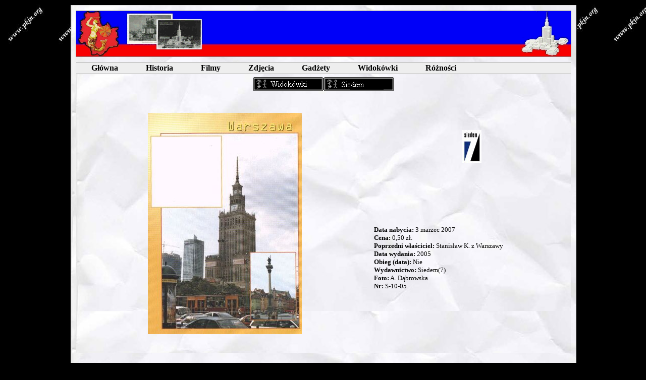

--- FILE ---
content_type: text/html
request_url: http://pkin.org/polski/widokowki/siedem/0004.htm
body_size: 1144
content:
<!DOCTYPE html PUBLIC "-//W3C//DTD XHTML 1.0 Transitional//EN" "http://www.w3.org/TR/xhtml1/DTD/xhtml1-transitional.dtd">
<html>
<head>
  <meta http-equiv="Content-Type" content="text/html; charset=iso-8859-2" />
  <meta http-equiv="Content-Language" content="pl" />
  <meta name="Keywords" content="PKiN, Warszawa, Pałac Kultury, woper, prl, widokówki, gadżety" />
  <meta name="Description" content="Kolekcja Tomasza Dzierga" />
  <meta name="Robots" content="ALL" />
  <meta name="Tomasz" content="pkin.org" />
  <link rel="stylesheet" href="style.css" type="text/css" />
  <title>Pałac Kultury i Nauki w Warszawie (The Tomasz D. collection)</title>
</head>

<body>

<div id="kontener">
<div id="logo"></div>
<div id="menu">
 <a href="../../../polski/inne/glowna.htm">Główna</a>
 <a href="../../../polski/inne/historia.htm">Historia</a>
 <a href="../../../polski/filmy/filmy.htm">Filmy</a>
 <a href="../../../polski/zdjecia/zdjecia.htm">Zdjęcia</a>
 <a href="../../../polski/gadzety/gadzety.htm">Gadżety</a>
 <a href="../../../polski/widokowki/widokowki.htm">Widokówki</a>
 <a href="../../../polski/inne/roznosci.htm">Różności</a>
</div>
<div id="tresc">
<p style="word-spacing: 0; margin-top: 0; margin-bottom: 0">
<center>
<font face="Verdana" size="2">
<img border="0" src="../../menu/widokowki.gif" width="140" height="40"><img border="0" src="../../menu/siedem.gif" width="140" height="40"></font></center>
<p style="word-spacing: 0; margin-top: 0; margin-bottom: 0">
<font face="Verdana" size="2">&nbsp;</font>
<p style="word-spacing: 0; margin-top: 0; margin-bottom: 0">&nbsp;&nbsp;</p>
<table width="100%" height="221">
  <tr>
    <td width="60%" align="center" height="217" rowspan="2">
    <img border="0" src="../../../zdjecia/widokowki/siedem/0004.jpg" width="305" height="439">
    </td>
    <td width="40%" align="center" height="65">
    <img border="0" src="../../../pliki/wyd_siedem7.jpg" width="38" height="65">
    </td>
    </tr>
  <tr>
    <td width="40%" align="center" height="148">
    <p style="MARGIN-TOP: 0px; MARGIN-BOTTOM: 0px; WORD-SPACING: 0px" align="left"><font color="#000000" size="2" face="Verdana"><b>Data
    nabycia:&nbsp;</b>3 marzec 2007</font></p>
    <p style="MARGIN-TOP: 0px; MARGIN-BOTTOM: 0px; WORD-SPACING: 0px" align="left"><font color="#000000" size="2" face="Verdana"><b>Cena:&nbsp;</b>0,50
    zł.</font></p>
    <p style="MARGIN-TOP: 0px; MARGIN-BOTTOM: 0px; WORD-SPACING: 0px" align="left"><font color="#000000" size="2" face="Verdana"><b>Poprzedni
    właściciel:&nbsp;</b>Stanisław K. z Warszawy</font></p>
    <p style="MARGIN-TOP: 0px; MARGIN-BOTTOM: 0px; WORD-SPACING: 0px" align="left"><font color="#000000" size="2" face="Verdana"><b>Data
    wydania:&nbsp;</b>2005</font></p>
    <p style="MARGIN-TOP: 0px; MARGIN-BOTTOM: 0px; WORD-SPACING: 0px" align="left"><font color="#000000" size="2" face="Verdana"><b>Obieg
    (data):&nbsp;</b>Nie</font></p>
    <p style="MARGIN-TOP: 0px; MARGIN-BOTTOM: 0px; WORD-SPACING: 0px" align="left"><font color="#000000" size="2" face="Verdana"><b>Wydawnictwo:</b>
    Siedem(7)</font></p>
    <p style="MARGIN-TOP: 0px; MARGIN-BOTTOM: 0px; WORD-SPACING: 0px" align="left"><font color="#000000" size="2" face="Verdana"><b>Foto:</b>
    A. Dąbrowska</font></p>
    <p style="MARGIN-TOP: 0px; MARGIN-BOTTOM: 0px; WORD-SPACING: 0px" align="left"><font color="#000000" size="2" face="Verdana"><b>Nr:</b>
    S-10-05</font>
    </td>
    </tr>
</table><center>
<p>&nbsp;
</p>
</div>
</div>

<div id="stopka">
<div id="copyright">Rok założenia: 2004</div>
<div id="design"> <a href="../../../polski/widokowki/wid_siedem01.htm">Powrót</a></div>
</div>    
</body>
</html>


--- FILE ---
content_type: text/css
request_url: http://pkin.org/polski/widokowki/siedem/style.css
body_size: 589
content:
body {		background:url(../../../pliki/tlo.jpg) repeat-x black;		margin-top:10px;		margin-left:auto;		margin-right:auto;		width:1000px;		margin-bottom:10px;		list-style: none;    }div {        font: verdana 10px #000;        position:relative;		margin-left:auto;		margin-right:auto;    }a {		text-decoration: none;		color: #007236;	}#kontener {		width:1000px;		height:auto;		padding-bottom:5px;		border-left:solid #dcdcdc 1px;		border-right:solid #dcdcdc 1px;		border-bottom:solid #dcdcdc 1px;		border-top:solid #dcdcdc 1px;		background:url(../../../pliki/tlo1.jpg) repeat;	}#logo {		background:url(../../../pliki/banner.gif) no-repeat;		width:980px;		height:90px;		border:solid #818181 1px;		margin-top:10px;	}#menu {		max-width:980px;		width:980px;		height:22px;		background:#eeeeee;		border-top:solid #a9a9a9 1px;		border-bottom:solid #a9a9a9 1px;		margin-top:10px;	}#menu a {		padding-left:30px;		padding-right:25px;		display: block;		color:#000000;		margin-top:2px;		float:left;		font-weight: bold;	}#menu a:hover {		margin-top:2px;		color:#000000;		text-decoration:underline;	}#tresc {		margin-top:auto;		margin-left:auto;		margin-right:auto;		height:auto;		width:980px;		background:url(../../../pliki/tlo1.jpg) repeat;		margin-bottom:0px;	}#tresc h2 {		margin-left:auto;		margin-right:auto;		text-indent:auto;       font-size:auto;		margin-top:0px;		width:980px;	}#stopka {		clear:both;		text-align:right;		width:1000px;		height:15px;		margin-top:5px;		border-top:solid #dcdcdc 1px;		border-left:solid #dcdcdc 1px;		border-right:solid #dcdcdc 1px;		border-bottom:solid #dcdcdc 1px;		background:url(../../../pliki/tlo1.jpg) repeat;		font-size:11px;		font-family:Verdana;	}#stopka a {		color: #000000;	}#stopka a:hover {		text-decoration:underline;	}#copyright {		float:left;		padding-left:400px;	}#design {		float:right;		padding-right:10px;}